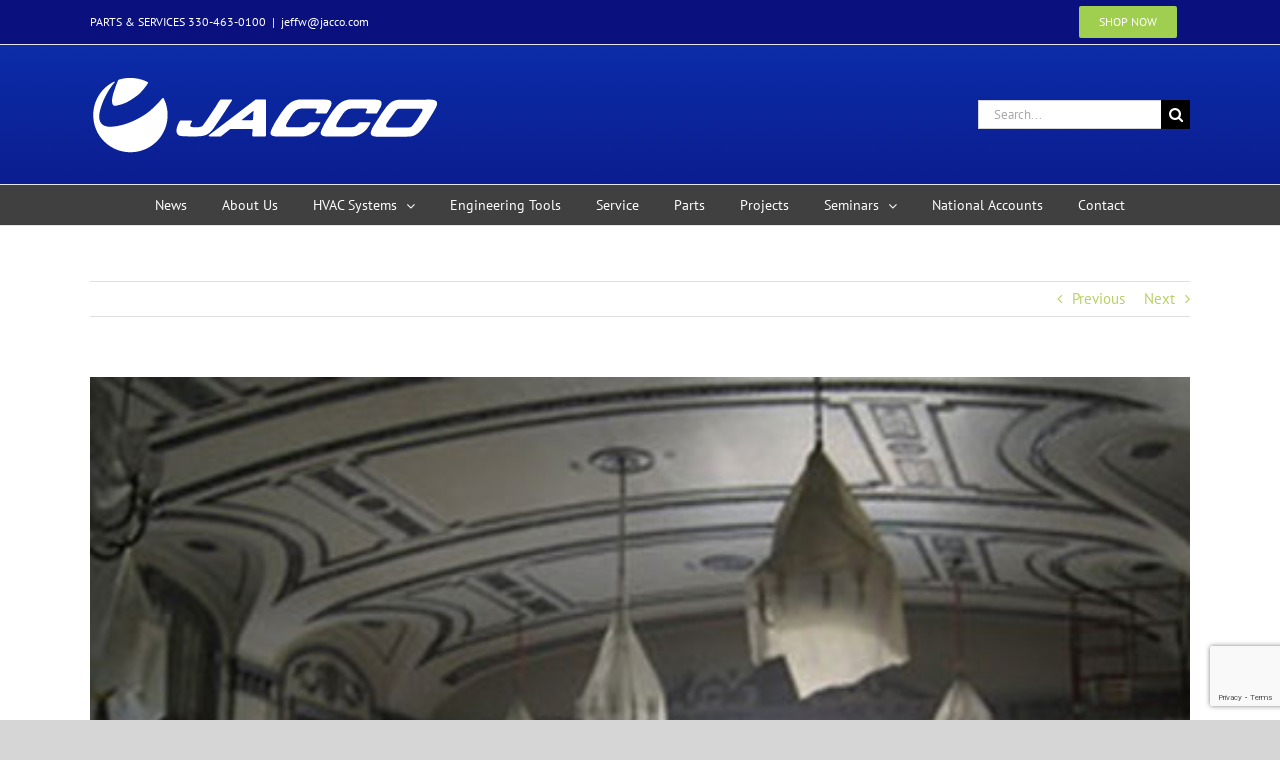

--- FILE ---
content_type: text/html; charset=utf-8
request_url: https://www.google.com/recaptcha/api2/anchor?ar=1&k=6LfHrSkUAAAAAPnKk5cT6JuKlKPzbwyTYuO8--Vr&co=aHR0cHM6Ly9qYWNjby5jb206NDQz&hl=en&v=PoyoqOPhxBO7pBk68S4YbpHZ&size=invisible&anchor-ms=20000&execute-ms=30000&cb=5y9g8pbnb08a
body_size: 49371
content:
<!DOCTYPE HTML><html dir="ltr" lang="en"><head><meta http-equiv="Content-Type" content="text/html; charset=UTF-8">
<meta http-equiv="X-UA-Compatible" content="IE=edge">
<title>reCAPTCHA</title>
<style type="text/css">
/* cyrillic-ext */
@font-face {
  font-family: 'Roboto';
  font-style: normal;
  font-weight: 400;
  font-stretch: 100%;
  src: url(//fonts.gstatic.com/s/roboto/v48/KFO7CnqEu92Fr1ME7kSn66aGLdTylUAMa3GUBHMdazTgWw.woff2) format('woff2');
  unicode-range: U+0460-052F, U+1C80-1C8A, U+20B4, U+2DE0-2DFF, U+A640-A69F, U+FE2E-FE2F;
}
/* cyrillic */
@font-face {
  font-family: 'Roboto';
  font-style: normal;
  font-weight: 400;
  font-stretch: 100%;
  src: url(//fonts.gstatic.com/s/roboto/v48/KFO7CnqEu92Fr1ME7kSn66aGLdTylUAMa3iUBHMdazTgWw.woff2) format('woff2');
  unicode-range: U+0301, U+0400-045F, U+0490-0491, U+04B0-04B1, U+2116;
}
/* greek-ext */
@font-face {
  font-family: 'Roboto';
  font-style: normal;
  font-weight: 400;
  font-stretch: 100%;
  src: url(//fonts.gstatic.com/s/roboto/v48/KFO7CnqEu92Fr1ME7kSn66aGLdTylUAMa3CUBHMdazTgWw.woff2) format('woff2');
  unicode-range: U+1F00-1FFF;
}
/* greek */
@font-face {
  font-family: 'Roboto';
  font-style: normal;
  font-weight: 400;
  font-stretch: 100%;
  src: url(//fonts.gstatic.com/s/roboto/v48/KFO7CnqEu92Fr1ME7kSn66aGLdTylUAMa3-UBHMdazTgWw.woff2) format('woff2');
  unicode-range: U+0370-0377, U+037A-037F, U+0384-038A, U+038C, U+038E-03A1, U+03A3-03FF;
}
/* math */
@font-face {
  font-family: 'Roboto';
  font-style: normal;
  font-weight: 400;
  font-stretch: 100%;
  src: url(//fonts.gstatic.com/s/roboto/v48/KFO7CnqEu92Fr1ME7kSn66aGLdTylUAMawCUBHMdazTgWw.woff2) format('woff2');
  unicode-range: U+0302-0303, U+0305, U+0307-0308, U+0310, U+0312, U+0315, U+031A, U+0326-0327, U+032C, U+032F-0330, U+0332-0333, U+0338, U+033A, U+0346, U+034D, U+0391-03A1, U+03A3-03A9, U+03B1-03C9, U+03D1, U+03D5-03D6, U+03F0-03F1, U+03F4-03F5, U+2016-2017, U+2034-2038, U+203C, U+2040, U+2043, U+2047, U+2050, U+2057, U+205F, U+2070-2071, U+2074-208E, U+2090-209C, U+20D0-20DC, U+20E1, U+20E5-20EF, U+2100-2112, U+2114-2115, U+2117-2121, U+2123-214F, U+2190, U+2192, U+2194-21AE, U+21B0-21E5, U+21F1-21F2, U+21F4-2211, U+2213-2214, U+2216-22FF, U+2308-230B, U+2310, U+2319, U+231C-2321, U+2336-237A, U+237C, U+2395, U+239B-23B7, U+23D0, U+23DC-23E1, U+2474-2475, U+25AF, U+25B3, U+25B7, U+25BD, U+25C1, U+25CA, U+25CC, U+25FB, U+266D-266F, U+27C0-27FF, U+2900-2AFF, U+2B0E-2B11, U+2B30-2B4C, U+2BFE, U+3030, U+FF5B, U+FF5D, U+1D400-1D7FF, U+1EE00-1EEFF;
}
/* symbols */
@font-face {
  font-family: 'Roboto';
  font-style: normal;
  font-weight: 400;
  font-stretch: 100%;
  src: url(//fonts.gstatic.com/s/roboto/v48/KFO7CnqEu92Fr1ME7kSn66aGLdTylUAMaxKUBHMdazTgWw.woff2) format('woff2');
  unicode-range: U+0001-000C, U+000E-001F, U+007F-009F, U+20DD-20E0, U+20E2-20E4, U+2150-218F, U+2190, U+2192, U+2194-2199, U+21AF, U+21E6-21F0, U+21F3, U+2218-2219, U+2299, U+22C4-22C6, U+2300-243F, U+2440-244A, U+2460-24FF, U+25A0-27BF, U+2800-28FF, U+2921-2922, U+2981, U+29BF, U+29EB, U+2B00-2BFF, U+4DC0-4DFF, U+FFF9-FFFB, U+10140-1018E, U+10190-1019C, U+101A0, U+101D0-101FD, U+102E0-102FB, U+10E60-10E7E, U+1D2C0-1D2D3, U+1D2E0-1D37F, U+1F000-1F0FF, U+1F100-1F1AD, U+1F1E6-1F1FF, U+1F30D-1F30F, U+1F315, U+1F31C, U+1F31E, U+1F320-1F32C, U+1F336, U+1F378, U+1F37D, U+1F382, U+1F393-1F39F, U+1F3A7-1F3A8, U+1F3AC-1F3AF, U+1F3C2, U+1F3C4-1F3C6, U+1F3CA-1F3CE, U+1F3D4-1F3E0, U+1F3ED, U+1F3F1-1F3F3, U+1F3F5-1F3F7, U+1F408, U+1F415, U+1F41F, U+1F426, U+1F43F, U+1F441-1F442, U+1F444, U+1F446-1F449, U+1F44C-1F44E, U+1F453, U+1F46A, U+1F47D, U+1F4A3, U+1F4B0, U+1F4B3, U+1F4B9, U+1F4BB, U+1F4BF, U+1F4C8-1F4CB, U+1F4D6, U+1F4DA, U+1F4DF, U+1F4E3-1F4E6, U+1F4EA-1F4ED, U+1F4F7, U+1F4F9-1F4FB, U+1F4FD-1F4FE, U+1F503, U+1F507-1F50B, U+1F50D, U+1F512-1F513, U+1F53E-1F54A, U+1F54F-1F5FA, U+1F610, U+1F650-1F67F, U+1F687, U+1F68D, U+1F691, U+1F694, U+1F698, U+1F6AD, U+1F6B2, U+1F6B9-1F6BA, U+1F6BC, U+1F6C6-1F6CF, U+1F6D3-1F6D7, U+1F6E0-1F6EA, U+1F6F0-1F6F3, U+1F6F7-1F6FC, U+1F700-1F7FF, U+1F800-1F80B, U+1F810-1F847, U+1F850-1F859, U+1F860-1F887, U+1F890-1F8AD, U+1F8B0-1F8BB, U+1F8C0-1F8C1, U+1F900-1F90B, U+1F93B, U+1F946, U+1F984, U+1F996, U+1F9E9, U+1FA00-1FA6F, U+1FA70-1FA7C, U+1FA80-1FA89, U+1FA8F-1FAC6, U+1FACE-1FADC, U+1FADF-1FAE9, U+1FAF0-1FAF8, U+1FB00-1FBFF;
}
/* vietnamese */
@font-face {
  font-family: 'Roboto';
  font-style: normal;
  font-weight: 400;
  font-stretch: 100%;
  src: url(//fonts.gstatic.com/s/roboto/v48/KFO7CnqEu92Fr1ME7kSn66aGLdTylUAMa3OUBHMdazTgWw.woff2) format('woff2');
  unicode-range: U+0102-0103, U+0110-0111, U+0128-0129, U+0168-0169, U+01A0-01A1, U+01AF-01B0, U+0300-0301, U+0303-0304, U+0308-0309, U+0323, U+0329, U+1EA0-1EF9, U+20AB;
}
/* latin-ext */
@font-face {
  font-family: 'Roboto';
  font-style: normal;
  font-weight: 400;
  font-stretch: 100%;
  src: url(//fonts.gstatic.com/s/roboto/v48/KFO7CnqEu92Fr1ME7kSn66aGLdTylUAMa3KUBHMdazTgWw.woff2) format('woff2');
  unicode-range: U+0100-02BA, U+02BD-02C5, U+02C7-02CC, U+02CE-02D7, U+02DD-02FF, U+0304, U+0308, U+0329, U+1D00-1DBF, U+1E00-1E9F, U+1EF2-1EFF, U+2020, U+20A0-20AB, U+20AD-20C0, U+2113, U+2C60-2C7F, U+A720-A7FF;
}
/* latin */
@font-face {
  font-family: 'Roboto';
  font-style: normal;
  font-weight: 400;
  font-stretch: 100%;
  src: url(//fonts.gstatic.com/s/roboto/v48/KFO7CnqEu92Fr1ME7kSn66aGLdTylUAMa3yUBHMdazQ.woff2) format('woff2');
  unicode-range: U+0000-00FF, U+0131, U+0152-0153, U+02BB-02BC, U+02C6, U+02DA, U+02DC, U+0304, U+0308, U+0329, U+2000-206F, U+20AC, U+2122, U+2191, U+2193, U+2212, U+2215, U+FEFF, U+FFFD;
}
/* cyrillic-ext */
@font-face {
  font-family: 'Roboto';
  font-style: normal;
  font-weight: 500;
  font-stretch: 100%;
  src: url(//fonts.gstatic.com/s/roboto/v48/KFO7CnqEu92Fr1ME7kSn66aGLdTylUAMa3GUBHMdazTgWw.woff2) format('woff2');
  unicode-range: U+0460-052F, U+1C80-1C8A, U+20B4, U+2DE0-2DFF, U+A640-A69F, U+FE2E-FE2F;
}
/* cyrillic */
@font-face {
  font-family: 'Roboto';
  font-style: normal;
  font-weight: 500;
  font-stretch: 100%;
  src: url(//fonts.gstatic.com/s/roboto/v48/KFO7CnqEu92Fr1ME7kSn66aGLdTylUAMa3iUBHMdazTgWw.woff2) format('woff2');
  unicode-range: U+0301, U+0400-045F, U+0490-0491, U+04B0-04B1, U+2116;
}
/* greek-ext */
@font-face {
  font-family: 'Roboto';
  font-style: normal;
  font-weight: 500;
  font-stretch: 100%;
  src: url(//fonts.gstatic.com/s/roboto/v48/KFO7CnqEu92Fr1ME7kSn66aGLdTylUAMa3CUBHMdazTgWw.woff2) format('woff2');
  unicode-range: U+1F00-1FFF;
}
/* greek */
@font-face {
  font-family: 'Roboto';
  font-style: normal;
  font-weight: 500;
  font-stretch: 100%;
  src: url(//fonts.gstatic.com/s/roboto/v48/KFO7CnqEu92Fr1ME7kSn66aGLdTylUAMa3-UBHMdazTgWw.woff2) format('woff2');
  unicode-range: U+0370-0377, U+037A-037F, U+0384-038A, U+038C, U+038E-03A1, U+03A3-03FF;
}
/* math */
@font-face {
  font-family: 'Roboto';
  font-style: normal;
  font-weight: 500;
  font-stretch: 100%;
  src: url(//fonts.gstatic.com/s/roboto/v48/KFO7CnqEu92Fr1ME7kSn66aGLdTylUAMawCUBHMdazTgWw.woff2) format('woff2');
  unicode-range: U+0302-0303, U+0305, U+0307-0308, U+0310, U+0312, U+0315, U+031A, U+0326-0327, U+032C, U+032F-0330, U+0332-0333, U+0338, U+033A, U+0346, U+034D, U+0391-03A1, U+03A3-03A9, U+03B1-03C9, U+03D1, U+03D5-03D6, U+03F0-03F1, U+03F4-03F5, U+2016-2017, U+2034-2038, U+203C, U+2040, U+2043, U+2047, U+2050, U+2057, U+205F, U+2070-2071, U+2074-208E, U+2090-209C, U+20D0-20DC, U+20E1, U+20E5-20EF, U+2100-2112, U+2114-2115, U+2117-2121, U+2123-214F, U+2190, U+2192, U+2194-21AE, U+21B0-21E5, U+21F1-21F2, U+21F4-2211, U+2213-2214, U+2216-22FF, U+2308-230B, U+2310, U+2319, U+231C-2321, U+2336-237A, U+237C, U+2395, U+239B-23B7, U+23D0, U+23DC-23E1, U+2474-2475, U+25AF, U+25B3, U+25B7, U+25BD, U+25C1, U+25CA, U+25CC, U+25FB, U+266D-266F, U+27C0-27FF, U+2900-2AFF, U+2B0E-2B11, U+2B30-2B4C, U+2BFE, U+3030, U+FF5B, U+FF5D, U+1D400-1D7FF, U+1EE00-1EEFF;
}
/* symbols */
@font-face {
  font-family: 'Roboto';
  font-style: normal;
  font-weight: 500;
  font-stretch: 100%;
  src: url(//fonts.gstatic.com/s/roboto/v48/KFO7CnqEu92Fr1ME7kSn66aGLdTylUAMaxKUBHMdazTgWw.woff2) format('woff2');
  unicode-range: U+0001-000C, U+000E-001F, U+007F-009F, U+20DD-20E0, U+20E2-20E4, U+2150-218F, U+2190, U+2192, U+2194-2199, U+21AF, U+21E6-21F0, U+21F3, U+2218-2219, U+2299, U+22C4-22C6, U+2300-243F, U+2440-244A, U+2460-24FF, U+25A0-27BF, U+2800-28FF, U+2921-2922, U+2981, U+29BF, U+29EB, U+2B00-2BFF, U+4DC0-4DFF, U+FFF9-FFFB, U+10140-1018E, U+10190-1019C, U+101A0, U+101D0-101FD, U+102E0-102FB, U+10E60-10E7E, U+1D2C0-1D2D3, U+1D2E0-1D37F, U+1F000-1F0FF, U+1F100-1F1AD, U+1F1E6-1F1FF, U+1F30D-1F30F, U+1F315, U+1F31C, U+1F31E, U+1F320-1F32C, U+1F336, U+1F378, U+1F37D, U+1F382, U+1F393-1F39F, U+1F3A7-1F3A8, U+1F3AC-1F3AF, U+1F3C2, U+1F3C4-1F3C6, U+1F3CA-1F3CE, U+1F3D4-1F3E0, U+1F3ED, U+1F3F1-1F3F3, U+1F3F5-1F3F7, U+1F408, U+1F415, U+1F41F, U+1F426, U+1F43F, U+1F441-1F442, U+1F444, U+1F446-1F449, U+1F44C-1F44E, U+1F453, U+1F46A, U+1F47D, U+1F4A3, U+1F4B0, U+1F4B3, U+1F4B9, U+1F4BB, U+1F4BF, U+1F4C8-1F4CB, U+1F4D6, U+1F4DA, U+1F4DF, U+1F4E3-1F4E6, U+1F4EA-1F4ED, U+1F4F7, U+1F4F9-1F4FB, U+1F4FD-1F4FE, U+1F503, U+1F507-1F50B, U+1F50D, U+1F512-1F513, U+1F53E-1F54A, U+1F54F-1F5FA, U+1F610, U+1F650-1F67F, U+1F687, U+1F68D, U+1F691, U+1F694, U+1F698, U+1F6AD, U+1F6B2, U+1F6B9-1F6BA, U+1F6BC, U+1F6C6-1F6CF, U+1F6D3-1F6D7, U+1F6E0-1F6EA, U+1F6F0-1F6F3, U+1F6F7-1F6FC, U+1F700-1F7FF, U+1F800-1F80B, U+1F810-1F847, U+1F850-1F859, U+1F860-1F887, U+1F890-1F8AD, U+1F8B0-1F8BB, U+1F8C0-1F8C1, U+1F900-1F90B, U+1F93B, U+1F946, U+1F984, U+1F996, U+1F9E9, U+1FA00-1FA6F, U+1FA70-1FA7C, U+1FA80-1FA89, U+1FA8F-1FAC6, U+1FACE-1FADC, U+1FADF-1FAE9, U+1FAF0-1FAF8, U+1FB00-1FBFF;
}
/* vietnamese */
@font-face {
  font-family: 'Roboto';
  font-style: normal;
  font-weight: 500;
  font-stretch: 100%;
  src: url(//fonts.gstatic.com/s/roboto/v48/KFO7CnqEu92Fr1ME7kSn66aGLdTylUAMa3OUBHMdazTgWw.woff2) format('woff2');
  unicode-range: U+0102-0103, U+0110-0111, U+0128-0129, U+0168-0169, U+01A0-01A1, U+01AF-01B0, U+0300-0301, U+0303-0304, U+0308-0309, U+0323, U+0329, U+1EA0-1EF9, U+20AB;
}
/* latin-ext */
@font-face {
  font-family: 'Roboto';
  font-style: normal;
  font-weight: 500;
  font-stretch: 100%;
  src: url(//fonts.gstatic.com/s/roboto/v48/KFO7CnqEu92Fr1ME7kSn66aGLdTylUAMa3KUBHMdazTgWw.woff2) format('woff2');
  unicode-range: U+0100-02BA, U+02BD-02C5, U+02C7-02CC, U+02CE-02D7, U+02DD-02FF, U+0304, U+0308, U+0329, U+1D00-1DBF, U+1E00-1E9F, U+1EF2-1EFF, U+2020, U+20A0-20AB, U+20AD-20C0, U+2113, U+2C60-2C7F, U+A720-A7FF;
}
/* latin */
@font-face {
  font-family: 'Roboto';
  font-style: normal;
  font-weight: 500;
  font-stretch: 100%;
  src: url(//fonts.gstatic.com/s/roboto/v48/KFO7CnqEu92Fr1ME7kSn66aGLdTylUAMa3yUBHMdazQ.woff2) format('woff2');
  unicode-range: U+0000-00FF, U+0131, U+0152-0153, U+02BB-02BC, U+02C6, U+02DA, U+02DC, U+0304, U+0308, U+0329, U+2000-206F, U+20AC, U+2122, U+2191, U+2193, U+2212, U+2215, U+FEFF, U+FFFD;
}
/* cyrillic-ext */
@font-face {
  font-family: 'Roboto';
  font-style: normal;
  font-weight: 900;
  font-stretch: 100%;
  src: url(//fonts.gstatic.com/s/roboto/v48/KFO7CnqEu92Fr1ME7kSn66aGLdTylUAMa3GUBHMdazTgWw.woff2) format('woff2');
  unicode-range: U+0460-052F, U+1C80-1C8A, U+20B4, U+2DE0-2DFF, U+A640-A69F, U+FE2E-FE2F;
}
/* cyrillic */
@font-face {
  font-family: 'Roboto';
  font-style: normal;
  font-weight: 900;
  font-stretch: 100%;
  src: url(//fonts.gstatic.com/s/roboto/v48/KFO7CnqEu92Fr1ME7kSn66aGLdTylUAMa3iUBHMdazTgWw.woff2) format('woff2');
  unicode-range: U+0301, U+0400-045F, U+0490-0491, U+04B0-04B1, U+2116;
}
/* greek-ext */
@font-face {
  font-family: 'Roboto';
  font-style: normal;
  font-weight: 900;
  font-stretch: 100%;
  src: url(//fonts.gstatic.com/s/roboto/v48/KFO7CnqEu92Fr1ME7kSn66aGLdTylUAMa3CUBHMdazTgWw.woff2) format('woff2');
  unicode-range: U+1F00-1FFF;
}
/* greek */
@font-face {
  font-family: 'Roboto';
  font-style: normal;
  font-weight: 900;
  font-stretch: 100%;
  src: url(//fonts.gstatic.com/s/roboto/v48/KFO7CnqEu92Fr1ME7kSn66aGLdTylUAMa3-UBHMdazTgWw.woff2) format('woff2');
  unicode-range: U+0370-0377, U+037A-037F, U+0384-038A, U+038C, U+038E-03A1, U+03A3-03FF;
}
/* math */
@font-face {
  font-family: 'Roboto';
  font-style: normal;
  font-weight: 900;
  font-stretch: 100%;
  src: url(//fonts.gstatic.com/s/roboto/v48/KFO7CnqEu92Fr1ME7kSn66aGLdTylUAMawCUBHMdazTgWw.woff2) format('woff2');
  unicode-range: U+0302-0303, U+0305, U+0307-0308, U+0310, U+0312, U+0315, U+031A, U+0326-0327, U+032C, U+032F-0330, U+0332-0333, U+0338, U+033A, U+0346, U+034D, U+0391-03A1, U+03A3-03A9, U+03B1-03C9, U+03D1, U+03D5-03D6, U+03F0-03F1, U+03F4-03F5, U+2016-2017, U+2034-2038, U+203C, U+2040, U+2043, U+2047, U+2050, U+2057, U+205F, U+2070-2071, U+2074-208E, U+2090-209C, U+20D0-20DC, U+20E1, U+20E5-20EF, U+2100-2112, U+2114-2115, U+2117-2121, U+2123-214F, U+2190, U+2192, U+2194-21AE, U+21B0-21E5, U+21F1-21F2, U+21F4-2211, U+2213-2214, U+2216-22FF, U+2308-230B, U+2310, U+2319, U+231C-2321, U+2336-237A, U+237C, U+2395, U+239B-23B7, U+23D0, U+23DC-23E1, U+2474-2475, U+25AF, U+25B3, U+25B7, U+25BD, U+25C1, U+25CA, U+25CC, U+25FB, U+266D-266F, U+27C0-27FF, U+2900-2AFF, U+2B0E-2B11, U+2B30-2B4C, U+2BFE, U+3030, U+FF5B, U+FF5D, U+1D400-1D7FF, U+1EE00-1EEFF;
}
/* symbols */
@font-face {
  font-family: 'Roboto';
  font-style: normal;
  font-weight: 900;
  font-stretch: 100%;
  src: url(//fonts.gstatic.com/s/roboto/v48/KFO7CnqEu92Fr1ME7kSn66aGLdTylUAMaxKUBHMdazTgWw.woff2) format('woff2');
  unicode-range: U+0001-000C, U+000E-001F, U+007F-009F, U+20DD-20E0, U+20E2-20E4, U+2150-218F, U+2190, U+2192, U+2194-2199, U+21AF, U+21E6-21F0, U+21F3, U+2218-2219, U+2299, U+22C4-22C6, U+2300-243F, U+2440-244A, U+2460-24FF, U+25A0-27BF, U+2800-28FF, U+2921-2922, U+2981, U+29BF, U+29EB, U+2B00-2BFF, U+4DC0-4DFF, U+FFF9-FFFB, U+10140-1018E, U+10190-1019C, U+101A0, U+101D0-101FD, U+102E0-102FB, U+10E60-10E7E, U+1D2C0-1D2D3, U+1D2E0-1D37F, U+1F000-1F0FF, U+1F100-1F1AD, U+1F1E6-1F1FF, U+1F30D-1F30F, U+1F315, U+1F31C, U+1F31E, U+1F320-1F32C, U+1F336, U+1F378, U+1F37D, U+1F382, U+1F393-1F39F, U+1F3A7-1F3A8, U+1F3AC-1F3AF, U+1F3C2, U+1F3C4-1F3C6, U+1F3CA-1F3CE, U+1F3D4-1F3E0, U+1F3ED, U+1F3F1-1F3F3, U+1F3F5-1F3F7, U+1F408, U+1F415, U+1F41F, U+1F426, U+1F43F, U+1F441-1F442, U+1F444, U+1F446-1F449, U+1F44C-1F44E, U+1F453, U+1F46A, U+1F47D, U+1F4A3, U+1F4B0, U+1F4B3, U+1F4B9, U+1F4BB, U+1F4BF, U+1F4C8-1F4CB, U+1F4D6, U+1F4DA, U+1F4DF, U+1F4E3-1F4E6, U+1F4EA-1F4ED, U+1F4F7, U+1F4F9-1F4FB, U+1F4FD-1F4FE, U+1F503, U+1F507-1F50B, U+1F50D, U+1F512-1F513, U+1F53E-1F54A, U+1F54F-1F5FA, U+1F610, U+1F650-1F67F, U+1F687, U+1F68D, U+1F691, U+1F694, U+1F698, U+1F6AD, U+1F6B2, U+1F6B9-1F6BA, U+1F6BC, U+1F6C6-1F6CF, U+1F6D3-1F6D7, U+1F6E0-1F6EA, U+1F6F0-1F6F3, U+1F6F7-1F6FC, U+1F700-1F7FF, U+1F800-1F80B, U+1F810-1F847, U+1F850-1F859, U+1F860-1F887, U+1F890-1F8AD, U+1F8B0-1F8BB, U+1F8C0-1F8C1, U+1F900-1F90B, U+1F93B, U+1F946, U+1F984, U+1F996, U+1F9E9, U+1FA00-1FA6F, U+1FA70-1FA7C, U+1FA80-1FA89, U+1FA8F-1FAC6, U+1FACE-1FADC, U+1FADF-1FAE9, U+1FAF0-1FAF8, U+1FB00-1FBFF;
}
/* vietnamese */
@font-face {
  font-family: 'Roboto';
  font-style: normal;
  font-weight: 900;
  font-stretch: 100%;
  src: url(//fonts.gstatic.com/s/roboto/v48/KFO7CnqEu92Fr1ME7kSn66aGLdTylUAMa3OUBHMdazTgWw.woff2) format('woff2');
  unicode-range: U+0102-0103, U+0110-0111, U+0128-0129, U+0168-0169, U+01A0-01A1, U+01AF-01B0, U+0300-0301, U+0303-0304, U+0308-0309, U+0323, U+0329, U+1EA0-1EF9, U+20AB;
}
/* latin-ext */
@font-face {
  font-family: 'Roboto';
  font-style: normal;
  font-weight: 900;
  font-stretch: 100%;
  src: url(//fonts.gstatic.com/s/roboto/v48/KFO7CnqEu92Fr1ME7kSn66aGLdTylUAMa3KUBHMdazTgWw.woff2) format('woff2');
  unicode-range: U+0100-02BA, U+02BD-02C5, U+02C7-02CC, U+02CE-02D7, U+02DD-02FF, U+0304, U+0308, U+0329, U+1D00-1DBF, U+1E00-1E9F, U+1EF2-1EFF, U+2020, U+20A0-20AB, U+20AD-20C0, U+2113, U+2C60-2C7F, U+A720-A7FF;
}
/* latin */
@font-face {
  font-family: 'Roboto';
  font-style: normal;
  font-weight: 900;
  font-stretch: 100%;
  src: url(//fonts.gstatic.com/s/roboto/v48/KFO7CnqEu92Fr1ME7kSn66aGLdTylUAMa3yUBHMdazQ.woff2) format('woff2');
  unicode-range: U+0000-00FF, U+0131, U+0152-0153, U+02BB-02BC, U+02C6, U+02DA, U+02DC, U+0304, U+0308, U+0329, U+2000-206F, U+20AC, U+2122, U+2191, U+2193, U+2212, U+2215, U+FEFF, U+FFFD;
}

</style>
<link rel="stylesheet" type="text/css" href="https://www.gstatic.com/recaptcha/releases/PoyoqOPhxBO7pBk68S4YbpHZ/styles__ltr.css">
<script nonce="M3AchUVQdllcvqn7gQ9kMQ" type="text/javascript">window['__recaptcha_api'] = 'https://www.google.com/recaptcha/api2/';</script>
<script type="text/javascript" src="https://www.gstatic.com/recaptcha/releases/PoyoqOPhxBO7pBk68S4YbpHZ/recaptcha__en.js" nonce="M3AchUVQdllcvqn7gQ9kMQ">
      
    </script></head>
<body><div id="rc-anchor-alert" class="rc-anchor-alert"></div>
<input type="hidden" id="recaptcha-token" value="[base64]">
<script type="text/javascript" nonce="M3AchUVQdllcvqn7gQ9kMQ">
      recaptcha.anchor.Main.init("[\x22ainput\x22,[\x22bgdata\x22,\x22\x22,\[base64]/[base64]/[base64]/KE4oMTI0LHYsdi5HKSxMWihsLHYpKTpOKDEyNCx2LGwpLFYpLHYpLFQpKSxGKDE3MSx2KX0scjc9ZnVuY3Rpb24obCl7cmV0dXJuIGx9LEM9ZnVuY3Rpb24obCxWLHYpe04odixsLFYpLFZbYWtdPTI3OTZ9LG49ZnVuY3Rpb24obCxWKXtWLlg9KChWLlg/[base64]/[base64]/[base64]/[base64]/[base64]/[base64]/[base64]/[base64]/[base64]/[base64]/[base64]\\u003d\x22,\[base64]\\u003d\x22,\x22fcKxTMOGGMKrwpLCtMOjQlFQw5Iaw5UKwqPCtErCksK4KsO9w6vDpA4bwqFSwpNzwp1swqzDulLDml7CoXtbw7LCvcOFwrTDh07CpMOLw4HDuV/CnCbCoynDq8O/Q0bDujbDusOgwpvCi8KkPsKbf8K/AMO/D8Osw4TCvMOWwpXCmnwJMDQ8dnBCTMK/GMOtw4vDrcOrwopNwofDrWIGK8KORSNjO8OLdGJWw7Y7wpU/PMK0UMOrBMK6XsObF8KTw5EXdnzDmcOww78sW8K1woNQw4PCjXHCmsOFw5LCncKRw7rDm8Ohw7AGwopYX8OKwodDVjnDucOPGcKiwr0GwofCukXCgMKVw5jDpizCjcKicBk3w4fDgh8BTyFdbhFUfglKw4zDj3l1GcOtZsKzFTA9dcKEw7LDvHNUeF/CjRlKe3sxBUXDombDmATCshrCtcKHL8OUQcKPOcK7M8OMdnwcFiFndsKeFGISw7nCu8O1bMKIwrVuw7sBw4/[base64]/G8OrCB7DuWUew5haw7PCp8K8GcKTw6fDvGxdwrTCt8KnwoxDRQ/CmsOaT8KmwrbCqH/[base64]/Dv8KRw5kZFiEQTMKOw5A7w6HCqCc/wqAFZ8Omw7EiwqIxGMOAbcKAw5LDjsKYcMKCwpEPw6LDtcKSBgkHFsKnMCbCnsOywplrw7BLwokQworDmsOndcKDw6TCp8K/wrg/c2rDgsKDw5LCpcK3CjBIw4zDv8KhGXnCssO5wojDh8Odw7PCpsOTw4MMw4vCrsKmecOkUsOmBAPDp0PClsKreT/Ch8OGwqrDl8O3G3MnK3Q5w6VVwrRGw7ZXwp5rIFPChF/DgCPCkG4XS8ObMBwjwoERwp3DjTzCl8O2wrBofMKDUSzDpBnChsKWdlLCnW/CjjEsScOvYmEoZHjDiMOVw4wUwrM/[base64]/DjcKFUkIEwp/DvMOIXCMtw7hlVcOfwo3Dn8OCwpUMw7Naw6/Cl8KnKsK2I0dDMcOkwoYiwobCjMKME8OkwrjDsGjDhsKRdcKGVsO+wqhbw7PDsxpCw4fDq8OKw7LDombCrMOdOMOlPTF8CwUjTwNPw6BeRsKgDcOCw7XCoMOkw4PDhXPDjsKpBmXDpGrCjsO0wqhcCxUxwotBw7Raw7vChMORw6XDi8KuXMONEHFEw4Q4wo5jwqglw6/DrcOwWynCm8K+SkzCiRPDgyDDj8KAw6zCtcOsAcKaf8Ouw7MBL8OmCsK2w7YAYFPDrHzCgMOVw6nDpgI0M8Ktw45FVHUgHA0Fw4LDqAvCgkhzAB7DuQXDnsKpw4jDnsODw73CsGM1woLDi1zDqcOhw5/[base64]/wqRAw40ZdADCksK3wowYwoRUNWsnw7Y3F8OHw43DgglgFcO1TsKpDsKww4nDh8OXLMKYFMKBw6PCiQXDgnPClTHClsK6wovClMKXF3PDi3V5XcOJwo/CgENmUixSXkpoTMOrwox+DhApFWZaw7MIw5ITwoV/OcK8w4MeKsOwwqMOwrHDqsOgEF8fHTfCgh9rw5LCnsKobkEiwqpSLsOqw7fCj3DDmwAHw4giA8O/NcKoLgDDsg3DrMOJwqrDicKFQBcISlB1w6giw40Ow4fDg8ORCGDCr8Kiw7FfCBFQw5Z7w6vDhsOUw6k0NMOLwpbDti/DthZpHsOtwoBlCcKIfG7Dq8KgwpZfwozCvMK4ED/[base64]/TsKoe8KacSPCjhpVwrfDngnCsXHDkBpBwoPDo8KawrjDhmFKZsO/w6o8dlpcwrZPwqZ3XMOkw450woY2MSwiwphGOcODw4DDocOMw6AvCcOXw7nDosOewrc/M2rCrMKrZ8KwQBrDpSknwpPDlTTCrTtxwpLChcKQD8KOHQPCusKswolBJ8OFw7DDgC0CwrEWH8KUVMOxw7LDvMKFLsKmw40DOsKBK8OvK0BKwo3DiwXDpBbDmhXCoyDCvjhCI3FEXRB+wobCu8KLw65cVMKkP8KRw5PDt0nClcK1woAAGcOgXlJ+w4Y8w54jNsOxBAw/w6k1C8KPVcOfcF7ChXhcUcOzC0zDqzkACcOebsOnwrZ9DsK6fMOyc8OLw6loXCgyQDjCjGDCnzHDtVd2AxnDhcKNwrXCucO6IBfCthzCisOcw77DgBzDnsOzw7Nbfx/CtHxGHWzCocKrdER4wqHCmcKea15LbsKvUk3DqcKmQnnDmsKKw7d3ClhBHMOuBcKWNDFPNVTDuFXCkgI6w5rDk8KnwoFteSvCm15wLsK3w73DrBDCi2LDmcKPNMO0w6kvRcKZZEJ/w6o8XcONKDVcwp/Dh20IRm5+w4vDgBYzw50Cw6MeJlsNT8K6w7htw5pOCcKtw4I/[base64]/CjEjDosOHw4BKSsKNw7bClH8zwp5aasOHQQXCuF3Ch3oLalvChMOew7vCjyU4UzwjP8OXw6d3wotTwqbDi2gXIifCogfDt8OUZwnDsMOgwoJ3w743wqQIwoBcZsKTU2x9I8K/wqzCu1lBw5HDhMObw6JdN8KQe8KUw5ggwrLDk1HCn8Ksw4XCnsOdwpRzw5jDp8KldzRRw5fCmMKWw5UzDcOVSDpAw4Mmd3LDlcOqw41RdsO5bTt/w7XCrX9AYG13PMOUw6fDiktMwr42X8KifcOLw5fDkx7DkRTCtsOJbMOHdjHCt8KMwrvCilkswr8Ow44TecO1wr4UaErCilApCQ1qccOYw6bCq3d5VAARwrDCiMKvU8ORw53DoHXDlW7ChsOhwqAifxl3w60KFMKBdcO6w7rDskQaJMKpwpFraMOmwqPDjk/DrlXCp2wEecKvw5VswooDwrxla2jCtMOvc1QhDcKGc2AtwqgpP1zCtMKEwrQxasOlwp4cwpnDqcK8w59zw5vCjzrCh8OTwoAyw6rDtsODwpcGwpV6UMK2EcK6EW8Rwr7CosO4wqHDlQ3Dh1oMw4/[base64]/ecOxwpbDucOZbsOswq3DrsOeJWfDrRHCuyTDjzpYKxI8wo7CsDTCkMOjwr3CqMONwqg8EcKjwpY7Ggx9w6pHw7gAw6fDgUo2w5XCni0ORMKkwrHCosKFdlzCocOUFcOuH8KIHREBTGPCs8K4S8KbwodQw7jCmC1fwqA/w7HCsMKYc09jRhQowpnDnQvDoGPCmhHDqMOfGMO/[base64]/[base64]/IjxUaTDCoyAZwokHwpl0B8K7w6HDgsO6w5kMw5UAUTwbY0rCrcKJIBLDo8OfRsKQfW3CgcKpw6TDmsO4GcONwpcndSgWw7bCu8OaQQ7CksOUw4LDkMOqwogybMK/[base64]/CrMKSGMKRwpzCkMOzVnvDqsKYwqTChgHCvF0sw4/[base64]/[base64]/CjMO9w7jDvUV/[base64]/Cs8O3woASAsOFF8KHw4/[base64]/[base64]/DqkYzAiciwqXCiBEpUTHCoQQ4wqjCnzsfEcK0S8KLwpvDomZIwp4Uw6HCm8Ktw4bCjQINwp17w49vwpTDm0Jaw4g1XSIKwpgxCsOvw4TDs181w4cMOcOBwqHCrsO0wpHCmUdnQyMjSxzCgcKOIGTDijV0d8ONK8OewrgXw5/DjcOXWkVgGsKsVsOifsOCw4E7wprDvMOaHsK2CsO/[base64]/wpUsw5XDsS5owpMKw50LwoU4w5Qpwp8Cwpk8w7HDhCrCvURqwq/DqVIWVx8cAn09woBoOkgSZmfCqcO/w5rDpGHDoGzDsjDCoT0YTX9JV8OhwrXDiDRmSsOTw5Fbwo3CpMO/[base64]/[base64]/C8OrfMOLw4skw4TDtU3Dtytkw4/Cu8O2wpYCVMKUZDJBOcKRAGLCsGHDm8Ocd3xdRMKTGz8iwr0Qe1XDvgkyP3HCp8KRwrcHRUfCuFXCnBPCvig5w4p4w5fDhcKEwrrCusKww57DhkjCj8O8Mm/CosO8CcKlwo4pO8OUdMOuw6Ugw6IpATLDlU7DqE0hYcKjWXvCijTDindAVw9ww6lHwpcXw4A3w43Cv3LCjcKqwrkGcMKifkrCsiMXwqfCl8Oxdl5/RMOUIsOAZ07DusKMKClLw60rZcKbc8K5JAl/HMOPw7DDpnNZwo4hwqPCrHnCjhXCiB45a3bCvsOLwpHCrcORRknChcOqFFRqLXBhwojCu8K0QMOyBTLCtsK3KxlIByxDw4JKVMKOwp/DgsOEwolHAsKiMl8+wq/CrR1YesKZwqTCrkcGfG0+w5vDgMKDDcOrw7XDpDpVLcOBXF3DlkzCnVAbwrQPEcO3TcKrwr3CvibCnEglC8OpwoJMQsOfwr/[base64]/wrDDjBDDrsKFw549w4lnwoQ2w4jCpCg4IcO6L0RyXMOgw710BikGwpPDmU/CiCZHw4rDm0jDlmvCuVJAw4U1wr/DpXRVKHvCjmPChMOpw4xvw6dbH8Kfw6LDolfDt8O7wrpfw7DDrcOrw7HCnS7Dk8Oxw78GTcObYjbDs8OKw7d9RE9Yw6omV8Oawq7Cp3rDq8O8w7vCvijCosO2X0HDrkjCmD/[base64]/CgsOdTUjCocKXW0XDu8KaKSfCnxHDhSrDvRLDtVnCtDo1w6XCt8K8FsKRw5Jgwro4wp/Dv8OSH3pENwBZwpnDqsKtw5YFw5bClGzChzoaCkXDgMK7fQbDpcK9OEHDqcK1Q1HDhTTDnMKVACPDjFrCtsKXwqAtQcO0BQxXw7lLw4jCpsKtw4I1JygswqLCvcOfEMKWwo/Dk8Orwrhbwqoubkd5BlzDi8KgbzvDicO/[base64]/DrsK4w58QUcOewqjDuSVdQMKKMsOpLyQNw7B+SyfDl8KeX8KNw61LVMKUV1fDg0DCp8KSwpPChMKYwpdaPcKKe8KlwpLDucOHw746w67DgxbCscKCwqYsSXpKPAwCwr/CqsKCNcOHUcKhNxDDnSzDrMKmw50MwokoX8O2cjdawrrCr8O0bi8bcCLCl8KmJ3jDgWxQbcOkLMKEThkFwqLDqcOFwrvDhhsdHsOUwpHCm8OWw4Mfw4ouw4N2wr/Dh8OKesK/Z8O/w4lLwrAYMMKZEUQWw43CuwEWw53CgRIdw6vDgVfCn1RMw5HCoMOlwpthOSzDmsOpwqAdLMO4WsKkw5Y2NcOYEkMubFXDjcKLX8OSHMOOKkl3ecOlPMK8aFZ4HgbDhsOPw7ZLbsOGSlc5Hk5ww6DCi8OHCWPDgQvDky/Cmw/DosKwwoUSDcOIwpPCux7CgsOjYwbDuHk2eSJoZMKLRMK9CzrDhCV2w7gbFibDrsOsw5HCo8OCfAkUwoLCrFZQbXTChMKcwovCusOCw7nDq8KFw7PDucObwoRcR2HCucKwDyYKM8OOw7Yaw63DpcOfw5DDj2jDrMO/[base64]/CvlsWYsKHw6DDqMK6BMOMU8OBwr44FgfDvhDDhBsfEDN/KXldPkwowqQZw6QSwpzCicK7cMKyw7DDplJOK3UdccK8XwfCssKGw4TDtMOhd1fDm8OqLiXDkcOZHCnDuzw7w5nCrSguwpzDjRh5Oj/Dh8OyRHQnWXJnwrfDqh1FIAFhwplTBcKAwrNPXcOwwoM+w717fMOBwo/CpmFAwpLCt2DCusKyWl/DjMKBZsOWbcKVwqrDicKqEzsBw5zDsFdQIcKZw60SSGPCkDIvw6kWYnlPw7/[base64]/Cg1fDsAzDkcKFWsKDw51bwrPDnx5mUFLDhzrCvXZ/ZExvwqDDvkbCrsOKLTvCuMKDSsKHFsKMNn3Dj8KGwprDtcKOJzLCjUXDlHZJw7PCv8KowoHCgcKdwocvWF3CrMOhwq1Rb8Okw5nDozXCuMOowrbDh2RKacOvw5UeIsKKwpTCvFQvDRXDlxU/w6PDhsKnwo8KUi/CvDdUw4HDpW0rLmHDgkdiEMOqwqNBUsOrMgEqw6XCp8Kpw6DDocO5w4nDp1bDn8O+w6vCsG7CjcOVwr3CmMKbwrJTDijCm8Ksw4XCk8OvGj0CXGDDvcOLw7kaUcOOIsOOw5xaJMKGwplSw4XClcO9w5bCnMKvwp/CmlXDtQ/CkQTDusOEW8K1fsOMbcKuwrXDlcO3c3PDs3g0wqQewp1Gw6zCgcOBw7pswq7CtSgXaEF6wrsfw4LCrx7CvFwmwovCuQVvC0PDkXJAw7TCuS3ChMOGQXtBOMO7w6/Cj8Okw5ctC8Kpw6TCvQ7CuTrDhF5jw4dxLXY5w5l3woAFw5gLNsKOaiPDo8O/XRLDginDqxzDmMK/FxUrwr3Dh8OWCTDDj8KgXcKdwqcQfMOXw7sSY3FgQRwCwovCmsOKfMKpw6PDpcO9YsOnw65hBcOiI0PCi1rDtlDCosKewqTChhMqw5VEFsKEEMKqDMKBGcOJWwbDt8OWwowYEDvDhTxPw7PCpRF7w4tlZ1xAw6gOw5BGw7XClsK7YsKzcwkJw6xlKcKKw5vCqMOQa3/[base64]/Ds8OySMOpOcKHw4fCpsKPwr47worDr8KLOsOUw4dsw5pcSRYGIgchwozCgMKMCiLDvMKHXMKDCcKaWSvCmMOqwqTDhUUeTBPDpcK6X8Ocwo0FXhLDkEZ9wrXDoTTCoFHDlsOTQ8OselzDlx/[base64]/IMOuw6nDr8KyIwHCgXTCg8OINsKOYRzClMOgwpPCsMOwHmXDr2Mqwqoqw6DClkZ3wo08XiHDpMKAGMO3wp/ChyI0wocjIgnClynCo1EzP8OwcifDkyLDqmjDmcK9UcKHVETDi8OkISMuUsKrdx7ChMKYFcOUS8O4w7ZeYAHCl8KmHMKcTMOEwrrDisKkwqDDmFXCr1InNMOMSUPDsMO/w7ASw5XDssKVwo3Ct1Mkw6w/w7nCrhvDoDR1IClHEcO9w4XDlcKjFMKBfMOva8OQajlQdDJSLMO3wohQRBrDi8KhwoPCuWQWw5TCrVcXdMKsW3HDpsKew4nDpsOtWRl6MMKNc2LCkyYdw7nCssK7A8Orw5TDoCXCu0jDoG7DsgLCn8OvwqPDoMKrw4whworDkU/[base64]/w5DCn8O7w4h4KlPCtyfCv8KxMBlqFsO7N8Ohw5HCgMKeM3kDwrMlw6LCh8KUdcKaGMKFwpQ9Si/ComBRQ8ONw4sEw6vDvMKwacKGw73CtH9Kf2XDnsKhw5vCqHnDscO6Z8OaC8OIXinDhMOEwqzDscOEwrbDgMKmNAzDgT1AwrUxZsKRB8Oqbj/CkHcEPzMaw67CskkZdQVhYcK2XcKDwqMhwodtbsKPPBjDuX/DgMK+Z0zDmiNHGMKKwqTCrWrDncKew6ondAXClcOwwqrDsl8Ow5bDu0fCmsOIw7fCrTrDsFbDh8KIw7dOA8OkMsKcw4xBRX7CsUkIasOSwpB2wo/ClEjDnVrCvMOKwpnDlhfCocKhw6TCtMKHFkIQE8Ktwr/DqMOzSjDChSvCh8KGSGLCusKBU8OpwrXDpSDDisOow73ClTRSw7wCw5PCrsOuwpLCgUtdIzzDmknCuMKuCsKqLjtAMA1lasK/w5RMwrvDuiJSw5Fow4IRLUp1w7IpGgTCuUbDsDZYwp1sw5bCp8KjSsKdDDUawqPCkMOBHQZywqEMw7IoajTDqMO+w6oVRsO/[base64]/[base64]/w5LCp8KnwoJYEkTDgQDDnMOAw6DDnyHDkMOIOwbDocOvPMOHacKNwrvCqyjDp8KLw6fCm1rDgcOdw6HDnMODw6hvw5gpeMORWzbDhcK1w5rCjn7CkMOsw7/Dmg1BP8O9w5DDsxbCj1TCi8KwKUnDoEfCtcO1TmLCu2o2AsOFwqTDhVcTSFXDsMOXw6o9DV86wr/CiDzDjEMsF0d3wpLCoiEdHXlhHFfDoBprwpjDqWPCvTDCmcKQwqnDhlMSwpxXYMOTw7LDvsK8wrfDixgDw7tmwozDn8KQEzcdwpXDsMOywpvClgzCkcO+PhVmw71cYxUZw6nCkgg6w4pGw5MYfMKFfX45wpgJCcOWwq9UHMKMwobCpsOpwrA/woPDksOzaMOHw5/Dv8OuYMOXYsKwwoclwqfDvGIXGWXDlxozF0fDp8KDwp3CgMOwwqvCncOAwo/Dv1Fkw5rDlsKEw6fDrBlmLMOUVgkGexXDsDzDjGHCicK3asONZQBNM8OAw4kNZsKPLcOywokQAsKwwqXDpcK9wpYnRmp8b3M/wqXDgw0KPsKBfUjDj8OFSUnDuiDCmsOswqZ/w7jDlcOVwrQCcMKdw5EHwo/Dp3vCqMOfwqkGacOdej3Dh8OUFBxIwqZDGWzDisK3w6XDk8OQwog0RcKieQcYw70Twp43w57DgEQ5KcKvw47DnMOJw57Ct8KtwovDkzEawo3Ct8O/w4kiA8Ohwotxwo7DjXvCmsOiwrXCjXcXw59cwrzCsCjCm8K/wrpGecOgwoXDlMOIWSLClz1vwrrDp29wU8Ouw4gAAmHDqMKdHELCpMOjWsK5TcOGNMKcDFjCgsO7wqjCv8K1w6zCpQFlw4Aiw5cewoclEsKMwrEJeX/DlcOzOUHCvFl8IVkBETnDtMKRw6zCgMOWwo3CqWzDux1eFRLCpDt+F8K2wp3DsMKcwqbCpMKuJcKgUDPCgcK9w4skw75mD8O3U8OJVcK9wpRFBj9ra8KceMOlwqrCmTZxKGvCp8O1NAExeMKufcODNwlNG8KlwqdRwrdLEE/Ck2gXwq7DmBVTfgBYw6jDmsKGwpQLFQ7Du8O7wrQccQVRw4Ulw4trBcKWainCh8OqwovCjCV4I8OkwpYMwo8we8KXBMO8wrphEGEAMcK/wp3ClgvCgxYawot/w7jCncK2w7VLRE/Cm0t8w4sFwrfCrMKlY0cpwpLCl3VEDCoiw6LDqsKAQ8ONw47Do8OKwrPDnMKgwqQ0wqJHM11+SsOvwr7DvAgxw6HCsMKIY8K8w73DhcKKwoTDq8O2wrjDssKSwqTCjR7DiW7Cu8OOw59GY8O8wrozMlDDvyMvGi/DkMOvUsONSsOrwrjDqwNDXsKTAW7DncK+Y8KnwrQtwqAhwrN5YcOawp97S8KaSylNw65Iw6PDki/DtR8+N1zCgmXDqW1Ww6kIwpTDl3YNwq3DqMKlwq0rKF/[base64]/DvhPDkMK/[base64]/KsONesKvMsOJw7DCgTEjdsK3VE8+w6XChx/ChMOawovCnBrCuB4Fwptiwq7DpWJewpjCocK3wrHDtmPDtFzDjBbDhWUbw7fCh2oRMsKsRivDq8OhDMKIw5/CkDMwccKhPkzCg1/CvVUawpBvw67CjTTDhRTDk3rChUBRZ8O1bMKnLcOsH1LDjsO3wqtlw77Dl8ORwr/CisOtw5HCrMOzwrLDlsOdw60/[base64]/CplFcARAswqrDvDsuw67DqMO3wo/[base64]/McO8w4Btw7N/HSoqQmjCmcKjBlbDgsOmw5YrBTHCisKbwo7CoHHDuwXDisKgZmnDqh84OEbDpsKgwq/DlsKfecOHSll7wro+w6fCgcOow6vCoBwRfWRjDw8Vw4BHwpQow7MLQ8KTwqlmwr0IwoDCs8O1J8K1LhxgRT7DsMOzw6QWAMKWwocuQcKtwoxNB8O5JcOnaMOrLsKgwrnChQrDvMKRVklxe8KJw6w4wqTDtWBrWsKHwpAiITvCox49BjY/axTDncKew4zChnvChsKxw6Qxw4hfwqgWccKMwpR5w4gxw5/DvEZIDcKtw601w60CwovDtVQPNn7CkMODVjA3w7PCr8ORw5rCm0jDrcOaHmIYMm8DwrkawrDDjz3CtX9IwpxiDnLCrcOWR8OGZMKCwpjDgsKIworDhyvCh0IPw4LDrMKvwolhd8K7BkDCl8OCcm/[base64]/Ch8OiEcOKwq/[base64]/[base64]/[base64]/DpsONw4onwp/DrHNTTcOwasKfSWsEwo8Dw7TDs8OIC8OpwqIRw7MbdcKHwoBaeQ07JcKiFMOJw57DgcOadcOqSmTDukxTIHsCfmBUwp/Cj8O6TMOQM8OywoXCtGnCs2DCiB9mwqRPw6vDpWUmAhJlVsObVBp5w7nCjFrCksO3w61Tw5fCr8KXw4HCq8Kww5slwovCiHVIw7/[base64]/DqFHDmn3DgzPCnsO3cU8LH3kDK1YuZ8O6w61oCy4kScOEQMKIAMOcw7szWkIUbCxdwrXCqsOufw4SMDPDvMK+w48aw5nDjQ1hwrofBRslW8O/wpMsGMOWPzxuw7vCpMKBw6hNwrM5w68HO8OAw6DDg8OED8O4RUlqwqvDuMKvw7vDnhzDjQPDm8KORMOFNnIPw7HCh8KJwqsPF30qwp3Dp0zCssObVMKiwpRzRwrCijrCnEp2wq1DKhNnw6Fzw6HDhMKVBE/CuFrCpMOJdxnCm3zDpMOQwqk9wq3Dj8OwJ0jCr1IrHgjDqMKjwpPDssOJwpF/R8O/IcKxwox/[base64]/DhDLChsKlw5Qxw68ow4dCMsKtw7HCo07CoQPCgUYeIsK9NsKPEnc+w6AYW8ODwqwHwphAasK2w48Sw6tyR8OuwqZVPcOzDcOWw4kVw7YYB8OawpRKfAhWWXFbw64dORLDqHxVwqDDrGPDusKSYjHCrcKIwoLDsMOlwoYzwq5tKhoSKyVRB8OAw71/Z34Qwp1UQsKpw5bDmsOGbB/Di8KRw6kCDV7CvFodwq96woduI8KEwrzCimsSA8Olw6kywpjDsTfClsOWPcK+HMOaLV3DsRHChMOyw6jCnjYQbMOww6zCrMO4VlvDicOgwpw9w5jChcO/LMKRwrvCoMKDwqXDv8KQwoHChsKUC8O8w5TDiVZKBBDCtsKZw4LDgMO9Kx5mO8KtQh9LwqMvwr7DpcKMwq3CtXXCgE8Ow4N3BsK8HsOHRsKuwow8w63Dn2EJw6ZEw6vCh8K/w74ow4tGwqnCq8KcRTMVwqttKMKVZcOxZcOTWSvDkDw+VMO7wqDCgcOjwq8kwr0HwqM7wphgwqM/[base64]/DkMO7XsKpwoTClxEnVsKiwqIGwoVybH3DuX3Ch8K8wqrClsKiwrzDlwpSw6DDlzp1w7oRZn5kRMK0dsKGHMODwovDoMKBwrrClcOPI3Ytw69lV8O3wqbCkVwVUcOnfcOTXcKpwpTCrcOmw5HCqG0SZ8K/NsOhbEwQwrrDusOUdsKgWMOoPlgUw4jDqR1tHRkUwpfClw7Cu8Kfw4HDgDTClsOCIDTCisK6EMKxwoXCpUknb8O6LcOTUsOkFcO5w5bCplLCpsKiV1c3woJHK8OJNXMXIsKdCMO1w7bDicKVw4rCk8OmCcODeE1zwrvClcKjw7A/wqrDpVPDkcOWwofClgrCjirCtQ8iwrvCrFUpw4rCrhXChGdlwrHDn3LDgsOXTG7Cg8O4woxedcKvH2c1GcKFwrRgw5PDj8Kow4XCjyIwU8Ojw7DDp8Kzwqc/wpQkXcOkSVvCvDDDuMKuw4zCn8K6woYGwqHDikrDoyHChMK9woNVWEUebAHCiG/CjhjCr8Kjw5/DpcOPDsOrT8OjwohUEsKUwo5DwpF6wp5iwrtqPcOkw6HCjz3CnMK2YXI6BMKbwovDonNTwppda8KmNMOSUmvCtHtKH23CtQVhw44CdMKwDMKUw5fDtmjDhQ7DmMKgUcOTwozCuTHCqFTDt2/CrDVDBsKWworCqhAow6Rrw6PCgVt+A1M6Axsqw5/CoCDDmcKBCRvCg8OiGwFWwqR+wrZ4wq0jw6/Dhg5Kw7rDuk/[base64]/[base64]/Dl8KBwosKwprDksOVw7UbcR4Kw7Mww7zCo8KQWsOOwp9xQMKUw4JjJsKCw68ULz/[base64]/Dhx8HNMK9OcOFwoLDjUBzwpLClB/DjVjDuj7DiWTDoi/DkcK4w4o4BsK+IXHDti3Cl8OZc8OrV1TCrEzCh2vDkXbDncO5Yyw2woVTw6jCvsKCw6LDsT7DusO7w5HDkMOcQzTDph/DscOOfcK8KsOzBcKKZsK2wrHDr8OTw5MYXmnCnXjCg8OhEMORwr7CpsOqRmoZWMK/w5VoXl4PwrhGWRvCvMOkLsKIwogVdsKpw5oAw7/DqcK+w53DosOCwrjCkMKqREXCpDh9wp7DjQTCrCHCjMKhIsOuw7VYG8KCw79dYcOHw7ZTfVsOw4oWwqbCjsKkwrfCq8O0WDQBacO1wq/Ck2bDjcKES8K4wrLDjsOnw5jChQ3DksOuwrxWJcOuJlBXPsOgN1jDlFw+dsOcMMKuw7RbYsOKwoPCuzEXDGEDw5h6wp/DsMOtwrHCrsOlbj1KEcKIw7Yaw5zCu0EhbMKzwpnCtMOhFyJaDMOBw6Zbwo3Ci8KMLEDDqHTCjsKmw5x3w7LDg8Kcf8KZJl/Du8OICRPCr8OwwpnCgMKnwrdvw4rCmsKrasKjc8KCbybDmcO7XMKIwr4ZUxNGw7/DvsOZFGA6QsKFw6ATwoPCkMOXNcOdw5I0w4UyYUpOw4FQw7B9CgtBw5AOwo/CvsKFwo/[base64]/Cs8KwVnrCoMOXXkPDisKSw47CgcKVTWrCpsKmcMKhwqwuwqrCmcKbFRrCuyRrWcKdwozCjgnCvGx7RHrDssO4XnrColTCkcO2TgsTEH/DlRbCkcKMUzXDsHDDg8OoSMKEwoAVw7TDpcO/wo5iwqrCsQ5DwrvCoz7CqTzDk8OXw4JAVBXCscK8w7HCmArDssKNIMOxwrUYG8OoGV/CvMKpwrTDkGnDhUlGw4Y8CVlmNVc3wqNHwrrCsz0NQsK+w5d6LMKKw6/CjcOVw6DDswBVwocEw7RKw5t9SjbDuwsSB8KOwqrDgyXDtzBPLEfCjsOXFMOgw4XDo1DCjGhLwpMpwrDDiQfDsjLDhMO9H8ONwpMVDm/CjMKoPcOaasKEccOfVcOoP8Oiw7vCt3dTw5ZJcmx4wohNwo00DHccHMK1N8Ogw7LDisKSLUTDriVJeQ3DlxjCqmTCp8KmesKzT3vCgBsHTMOGwo/CnMK+wqEFenw+wrAyWjXDmmtpwol8w7RUwqTClUHDgcO5wrvDuWXDuWtOwoDDgsKQWMOyS1XDq8OYwrtnwr/CoTMXccOTQsOvwr85wq17wpcqXMKODiNMwoHDr8KMwrfCiFPDrMOlwp0ow5hhVnslw71IdWMZW8KDwp/ChyzClMOmX8O8wqh3w7fDr1h6w6jDu8KKwqwbC8OOeMO0w6Jiw4/DjMKcIsKhLFcPw44owqXCr8OrMMKHwpLChsK9woPCswgdZcKlw4ceZz9pwrjDrzbDuT3CtMKiVlnConrCncK7VAFRYj4GfcKFw59Jwrh5MjzDv2tMw5jChjsSwq3CuDHDtcOOeQAewocVaFYcw6lGUcKhasKxw7BuKcOqFCPCsVZgFx/Dj8OoFMKzUmcbZS7DisO7L2zConrCvFvDt2ktwqfCvsO8dMOrw6PDusOvw6vDu00sw4PDswrCrjXDhSFbw4E/w5zDv8Odwr/[base64]/[base64]/Z8ODwoLDnkE9w6A0ccOCwpUjwrwBSC9lw5MSMTsJEnfCoMOrw59zw7fCt1xCJMKEYsKGwpdwGRLCqSgZwr4FGMOow7R5CUfDhMO9wocnHVoYw6jDgXQnVHQ5w6I5VsKFScOCaG9lSMO8BQ/DhH/[base64]/[base64]/OMKqdcO5w4xdw6kOAR/Dsk8xTsKPwokdwrTDiQ3DulHCsybCrcO1wrDCkMO7RSA3asOUw73DrcOqw5rDuMOBBlnCvXTDt8OgfsOHw798wqzCk8Obw51/w6BLJxIBw7LCnsO6E8OMw6Vgwq/DiF/CqwTCocOqw4HDo8OFK8K6wo9pwpTCscKiw5Ndwr3DjHXCvwrDlX0PwovCgWvCqT9tS8K2bcO7w4d2wo3DmMOgRcKdC10vc8Ohw6HCqsOXw5DDtMOBwo7ChcOzGMKZRSPDklDDoMObwonClMOfw7/Cm8KPLcOew40iUGVKLF/Dr8KmPcOlwppJw5U/w4/[base64]/CqQp5R8O8w6RmVMKyfB4Dw58hZsK1w6scwr10HmJmbsOOwrpNVF3DtsKxIMKrwroTL8OQw5gFSmvCkETCuyXCrQLDozUdw4k/fMKKw4UYw6N2N3/DgcKIK8KOwrLCjEHDvBQhw6rDoj/CowzCjsOcw7nCpzcQe0PDlsOvwrNiwrsnCsOYE3DCpsKPwoTDqAVIJlrDnMO6w55LFXrCjcOpwrhHw6rDrsKNdGJ1HMKNw4BywrzCkcKkJcKEw7DDpsKXw4hNW39twofDiynCm8KBwrPCocK6a8OXwpLCtnVWw7XCrV4wwpbCjlINwr4fwp3DtFQawpYjw6LCoMOCfT/Dh2bCrS3CrB8ww7nDllXDjkXDqWHCm8KCw4nChXIKbMOjwrPDlRBEworDox/CqAXDmMKwesKpSl3Cq8KUw47DgGHDrx0DwpJpwrLDq8KpJsKdQcKTX8KQwrQaw59wwo0fwoYzw4XDjg7Ci8O9w7bDo8Kjw5vDv8Ojw5JOAQ/DjVFKw50NHMOJwqtpd8O+eTxVwrIewpJuwpTDpnrDmBDDuVDDo1g/XB1TMsK6ZRbCmsOkwqZcGMOWAMOEwoTCvn7Ch8O6Z8Ozw5E9wqQ/Oytfw45Gwqc4YsOuSsOASFF2woHDssOdwrjCl8OMBMOXw7vDnsOiY8K2A0bDrSnDp0vCjmTDqMK9wqnDqsORw6/CsQVDMQgKesKww47CiwxIwqFOeQTDmBnDqsKiwrbCjRLDngDCucKXw7TCgsKBw5HDuzYkTsK7SsKdNQ3DuwnDinPDjsO7ZjXCkiRPwq55w4/[base64]/CjTTCqcK/w4LCuHLDmMKkw7Biw7jCmU1Bw5xAXXHDl8K1w77CkXIoZcO/XsKqcTpyBx/[base64]/[base64]/[base64]/DhGM1wqnChBzDgmwvwqJYEw4xUjJhwoVQXhsrwrPDqREPJMOEG8KRMy1pbRLCusK8wop3wr/Dhj0uw77CknVuKMOMFcOjTFPDq17DkcKQQsKNw6zDmMOwOcKKcsOuKwEqw4FiwpjCsnl/LMO8w7Mqwo7Ch8OPCjLDosKXwrwgeyLCkhBXwqnDlArDu8OSH8OUbcOpY8OaOx/DmngiF8KwV8ODwq/Cnk13L8ObwpNpBCHChsOYwo3DrsOBFkx2woPCqlLDsBo8w5chw7hHwrnCryU0w44ww7JMw7jCiMKBwpBBDTFJP1UGAnnCn0DCkcODwqJHw7hST8OkwrRnAhAHw4Uew5rDscK4woIyEGPDusKVN8OHS8KEw5/[base64]/CnSjChhg0w43Dqi3Cnj3Cl8OBw6olFDEuw7Z/EcKFYMKbw4/Cr0TCoTXCkj/DqMOew7zDs8KtUMOAJcOww6ZuwrxIMWAUQMOiDMKEwrcTWQ1SOAl8f8OwLSpJeS/CgMKUwqIGwpYjFzzDisO8VsOhW8KPwrXDo8K/EgpYwrfDqA1pw45kUsKqDcKdwqPDuSDCusOKd8O5wopucVzDjcOew4E8w7www4jDgcOdFsKMRhN9esOyw6fCoMO1wosMVMOSwrjCncKTaANcc8KfwrwDwpB/NMOAw7YdwpIRX8OLwp4LwpV/UMOcw6UVwoDDgj7DogXCo8KXwrEKwprDsCbDjmRzTMK0w4JfwqPCscK6w7TCqE/DtMKvw5hVRT/CncOqw6bCp3jDkcOnwqnDgkLCvsK/[base64]/DoMKsIBENfAc3asKKw6zCr8K9w7fCllTDsnTDpcKaw57DiGBpRcOvU8O2c2IPVMO/woMzwp0WElbDv8OBFSNUKsKwwoPCnwJ5wq1qF3cQRkjCgkPCjsK4w7vDrsOqG1TCksKkw5HCmsKVMjNcLEzCu8OHQXrCtBk/wr5awqh9CXXDtMOuwoRRFU88G8K7w7hkFsKtwp8vbkpzI3HDq2d7BsOzwoFlw5HDvVPCmcKAwpRnesO7elJNPkgTwqTDosOzW8K+w5XDsj5VS17ChmccwrFlw7DCjD9DUBQywoLCpDg5anInLcOcHcOgw6QWw4/DnyPDg2hSw6nDsTguw4fCrAEGP8O1wqBaw6jDqcOOw57CoMKma8O1w4XDuz0Ew4N4w7VnUMKFF8ODwrsvfsKQw5l9wopCX8Oyw5V9RBDDncOJwpcnw5IjH8KdIsOYw6nCm8OYWxsnci/DqCPCpibDt8KYWMOlwqDCkMOfGT8wHA7CtBsJCD5IPMKYw6YAwoUmV08xIsKIwq8GQcOxwr8rQcO5w5I0wqrClQ/DollYL8Kaw5HCtsKyw6bCusOpw5rDj8OCw7zCsMKmw5Vuw6pGFsOCTsKMw5UDw4DCkx5LC1QQJ8OYJzgyQcOUMmTDgSBjWnsLwpvCucOOw6HCscOhRsOWZMKPXWMfw6l4woPDmlkCb8OZDhvDmCnChMKgYjPCrsKod8KMdxl/b8O2M8OcZSTDpjY+woM7wpJ+YMO+w6bDhsK+wrTCqcOWwowMwpd4w5XCpVjCk8OjwrrCuh3CssOKwq4Od8KBEzHCqcOzU8KqKcKow7TCs3TCjMKDcMKYK0M3w6LDncOcw5E6KsKMw5jDqjbDiMOSHsKqw5Bww5TCpsOXw7/[base64]/Di8OEUMKmwp7CmjPCicOTa8KUd2bCgRTCssOtbg/CoD3DscK9Y8K3DVkPPX1JJyrDk8KFwotzwqNGElJ9w5fCq8KpwpnDl8KpwoDClyMgesOXGV3Cgyphw6/DhsKeS8Oywr3CoyDDpcKOwoxWHcK6wo/DjcKjYgA4M8KVwqXCnk8Gbnxkwo/DlcOLw7dLeWzDtcOsw7/CosKaw7bCoRs6wqhgw7zDq0/DqcKiQSxSHk9Gw6MbVcOsw6VOTy/CsMK8w5rCjWA9OMOxP8KNw5t8w4RmB8KSHGXDhjMxTsOFw5pEwqkNH01cwqxPd33Ch2/DgMK2w78QIsKBbBrDh8Okw6DDoDXCs8O7woXClMO5XMKiEEHCjMO8w77DnTxaQnXDjjPDnjHDp8OlU3VVAsKPAsOYa2kICGwzw7RnOhbCp3pZP1F7ccOoVy3CssO6wr/Dm3cAEsO7FD3DpwTCg8KqeHACwrxFGyLDqH47wqjCjx7Do8OTUyXCscKew50GB8KsNcOgfjHDkgMXw5nDnQnCiMOiw6rCisKaZ14lwoALw7s6FsKENcOQwqDCjlwSw5zDhz9Rw57Ds0jChB0iw5QlP8OMV8KWwpwwFkPCgg\\u003d\\u003d\x22],null,[\x22conf\x22,null,\x226LfHrSkUAAAAAPnKk5cT6JuKlKPzbwyTYuO8--Vr\x22,0,null,null,null,0,[21,125,63,73,95,87,41,43,42,83,102,105,109,121],[1017145,913],0,null,null,null,null,0,null,0,null,700,1,null,0,\[base64]/76lBhnEnQkZnOKMAhk\\u003d\x22,0,0,null,null,1,null,0,1,null,null,null,0],\x22https://jacco.com:443\x22,null,[3,1,1],null,null,null,0,3600,[\x22https://www.google.com/intl/en/policies/privacy/\x22,\x22https://www.google.com/intl/en/policies/terms/\x22],\x225mDJ31ajFPSQkhUE2W7M+IxvGLVix4Sa4y25Zw6ryBI\\u003d\x22,0,0,null,1,1768641075088,0,0,[205,54],null,[187,189,132,2,79],\x22RC-VcoOmy8OGJAZQw\x22,null,null,null,null,null,\x220dAFcWeA550zd3irYeHIG-izowa8QG8KfhTnvqspCa7vO9uDLcsHacFWXgTdXsGlOpGUXeW57EFKzSUxTvjCpzK1agt0HmnWgaSQ\x22,1768723875154]");
    </script></body></html>